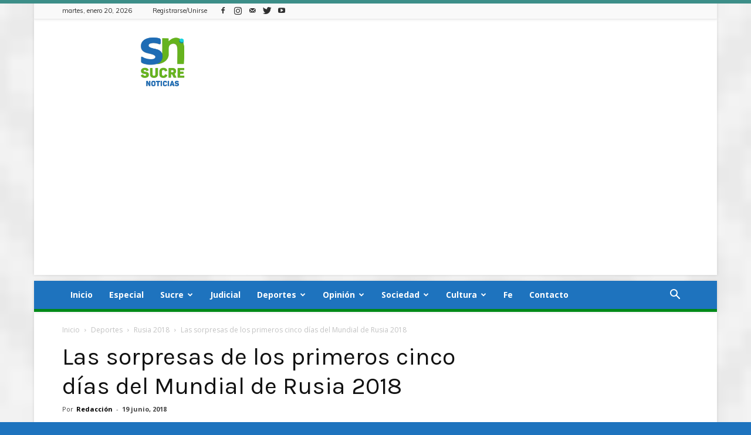

--- FILE ---
content_type: text/html; charset=utf-8
request_url: https://www.google.com/recaptcha/api2/aframe
body_size: 250
content:
<!DOCTYPE HTML><html><head><meta http-equiv="content-type" content="text/html; charset=UTF-8"></head><body><script nonce="2mQf1TC-C6QJ8HkE9XxQiw">/** Anti-fraud and anti-abuse applications only. See google.com/recaptcha */ try{var clients={'sodar':'https://pagead2.googlesyndication.com/pagead/sodar?'};window.addEventListener("message",function(a){try{if(a.source===window.parent){var b=JSON.parse(a.data);var c=clients[b['id']];if(c){var d=document.createElement('img');d.src=c+b['params']+'&rc='+(localStorage.getItem("rc::a")?sessionStorage.getItem("rc::b"):"");window.document.body.appendChild(d);sessionStorage.setItem("rc::e",parseInt(sessionStorage.getItem("rc::e")||0)+1);localStorage.setItem("rc::h",'1768941824265');}}}catch(b){}});window.parent.postMessage("_grecaptcha_ready", "*");}catch(b){}</script></body></html>

--- FILE ---
content_type: text/css
request_url: https://sucrenoticias.com/wp-content/plugins/post-reading-progress/public/css/bundle.css?ver=1.1.0
body_size: 350
content:
#wordpress-reading-progress-bar{position:fixed;z-index:100000;transition:all .2s ease 0s;-webkit-transition:all .2s ease 0s}#wordpress-reading-progress-bar[class^=position]{transition:all .2s ease .5s;-webkit-transition:all .2s ease .5s}#wordpress-reading-progress-bar.position-bottom.fadeOut,#wordpress-reading-progress-bar.position-left.fadeOut,#wordpress-reading-progress-bar.position-right.fadeOut,#wordpress-reading-progress-bar.position-top.fadeOut{opacity:0}#wordpress-reading-progress-bar.position-bottom,#wordpress-reading-progress-bar.position-top{left:0;width:100%}#wordpress-reading-progress-bar.position-bottom>div,#wordpress-reading-progress-bar.position-top>div{width:0}#wordpress-reading-progress-bar.position-left,#wordpress-reading-progress-bar.position-right{top:0;height:100vh}#wordpress-reading-progress-bar.position-left>div,#wordpress-reading-progress-bar.position-right>div{width:100%}#wordpress-reading-progress-bar.position-top{top:0}#wordpress-reading-progress-bar.position-top.slide{transform:translateY(-100%)}#wordpress-reading-progress-bar.position-right{right:0}#wordpress-reading-progress-bar.position-right.slide{transform:translateX(100%)}#wordpress-reading-progress-bar.position-bottom{bottom:0}#wordpress-reading-progress-bar.position-bottom.slide{transform:translateY(100%)}#wordpress-reading-progress-bar.position-left{left:0}#wordpress-reading-progress-bar.position-left.slide{transform:translateX(-100%)}#wordpress-reading-progress-bar>div{content:"";position:absolute;left:0;top:0;height:inherit;transition:width .2s linear 0s;-webkit-transition:width .2s linear 0s}

--- FILE ---
content_type: application/javascript; charset=utf-8
request_url: https://fundingchoicesmessages.google.com/f/AGSKWxXsdiEJq1joNGjCeMzAO0E9zOiR7X71gZBY4fz4jh80FJzqjBl2nZRoPqkAha_8qKxN28J95BwkXsIbPe66xaCFpWDuMJc062lXTz88UlIwy4J8WbVFB8rl65vgnL4gOm_rGfu9zdsmJz9FA4PCFRkWG0de5Ys3UwWsEySkCCvnPpKWVg1HKws4XPWz/_/ad/js/banner9232./amazon/iframeproxy-.cfm?ad=/adnetwork_/oas/oas-
body_size: -1292
content:
window['a4df9a8f-f4bc-47c8-8b48-f81f4abdbdd6'] = true;